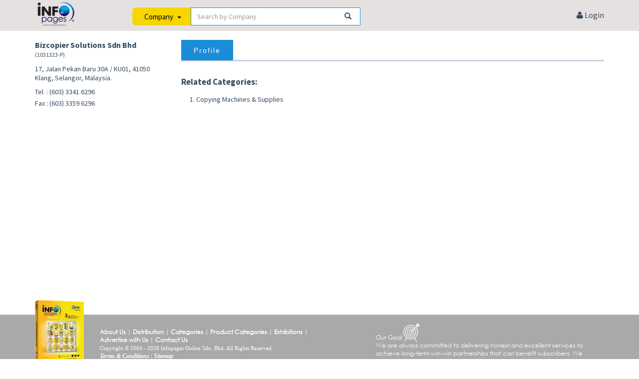

--- FILE ---
content_type: text/html; charset=utf-8
request_url: https://www.infopages.net.my/companies/bizcopier-solutions-sdn-bhd-11341
body_size: 16140
content:


<!DOCTYPE html>
<html lang="en">
<head>
    <meta charset="utf-8" />
    
    <meta name="viewport" content="width=device-width, initial-scale=1.0, maximum-scale=1.0, user-scalable=0" />

    
    <meta name="description" content="Bizcopier Solutions specialist in sales. service and rental of new or recondition copying machine." />

        <meta name="robots" content="index, follow" />

    

<meta property="og:url" content="https://www.infopages.net.my/companies/bizcopier-solutions-sdn-bhd-11341" />
<meta property="og:title" content="Copier Rental | Copier Service | Copying Machine Supplier" />
<meta property="og:description" content="Bizcopier Solutions specialist in sales. service and rental of new or recondition copying machine." />
<meta property="og:type" content="website" />


    <meta property="og:image" content="https://www.infopagescdn.com/Upload/Company/bizcopier-solutions-sdn-bhd-photo1-20160217152607.jpg" />
    <meta property="og:image:width" content="1200" />
    <meta property="og:image:height" content="630" />


    <!-- Fav and touch icons -->
    

    
    

    <link rel="shortcut icon" href="/favicon.ico" type="image/x-icon" />
    <link rel="icon" href="/favicon.ico" type="image/x-icon" />

    <link rel="canonical" href="https://www.infopages.net.my/companies/bizcopier-solutions-sdn-bhd-11341" />

        <title>Copier Rental | Copier Service | Copying Machine Supplier | Malaysia</title>

    
    <link href="https://www.infopagescdn.com/Content/themes/ui-lightness/css?v=0107055331" rel="stylesheet"/>


    <!-- Bootstrap core CSS -->
    <link href="https://www.infopagescdn.com/assets/bootstrap/css/bootstrap.css?v=0126223627" rel="stylesheet" />


    <!-- Custom styles for this template -->
    <link href="https://www.infopagescdn.com/assets/css/style.css?v=0126223627" rel="stylesheet" />

    <link href="https://www.infopagescdn.com/Content/Override.css?v=0126223627" rel="stylesheet" />


    <!-- css3 animation effect for this template -->
    <link href="https://www.infopagescdn.com/assets/css/animate.min.css?v=0126223627" rel="stylesheet" />


    <!-- styles needed by mCustomScrollbar -->
    <link href="https://www.infopagescdn.com/assets/css/jquery.mCustomScrollbar.min.css?v=0126223627" rel="stylesheet" />



    <!-- Just for debugging purposes. -->
    <!-- HTML5 shim and Respond.js IE8 support of HTML5 elements and media queries -->
    <!--[if lt IE 9]>
          <script src="https://oss.maxcdn.com/libs/html5shiv/3.7.0/html5shiv.js"></script>
          <script src="https://oss.maxcdn.com/libs/respond.js/1.3.0/respond.min.js"></script>
    <![endif]-->
    <!-- include pace script for automatic web page progress bar  -->

    <link href="https://www.infopagescdn.com/assets/css/owl-and-ion?v=0107055331" rel="stylesheet"/>


    
<link href="https://www.infopagescdn.com/Content/lightbox.min.css?v=0126223627" rel="stylesheet" />

    <style>
        .gmnoprint {
            display: none;
        }
    </style>


    <link href="https://www.infopagescdn.com/Content/Common.css?v=0126223627" rel="stylesheet" />



    <script>
        
        var gv = { cdn: "https://www.infopagescdn.com", isMobile: 0 };
    </script>

    
</head>

<body>
    



        <!-- Google Tag Manager -->
    <noscript><iframe src="//www.googletagmanager.com/ns.html?id=GTM-K4QCKD"
    height="0" width="0" style="display:none;visibility:hidden"></iframe></noscript>
    <script>(function(w,d,s,l,i){w[l]=w[l]||[];w[l].push({'gtm.start':
    new Date().getTime(),event:'gtm.js'});var f=d.getElementsByTagName(s)[0],
    j=d.createElement(s),dl=l!='dataLayer'?'&l='+l:'';j.async=true;j.src=
    '//www.googletagmanager.com/gtm.js?id='+i+dl;f.parentNode.insertBefore(j,f);
    })(window,document,'script','dataLayer','GTM-K4QCKD');</script>
    <!-- End Google Tag Manager -->


    

    

    <!-- Fixed navbar start -->
    
    <div class="navbar-xx navbar-tshop-xxx navbar-fixed-top megamenu" role="navigation" style="margin-top: 50px;">
        
        

        <div class="container visible-xs">
            

                <img src="https://www.infopagescdn.com/Images/menu-button.jpg" id="btnMenu" class="visible-xs clickable" style="position: fixed; top: 5px; right: 5px;" />

            

            <div class="navbar-collapse collapse in" style="display: none;">
                <ul class="nav navbar-nav">
                    <li class=""> <a href="/categories/by-alphabets"> Categories </a> </li>
                    <li class=""> <a href="/exhibition"> Exhibitions </a> </li>
                    
                    <li class=""> <a href="/advertise-with-us"> Advertise  </a> </li>

                    

                    <li id="logoutLinkMobile" class="hide-default"> <a href="/company/logout"> Logout </a> </li>
                    <li id="loginLinkMobile" class="hide-default"> <a href="/company/login"> Login </a> </li>
                </ul>
            </div>

            <!--/.nav-collapse -->
        </div>

        

        <!--/.container -->
    </div>
    <!-- /.Fixed navbar  -->
    
                    



<div id="bigSearchContainer"> 
    <div class="container">
        <div class="row">
            <div class="col-lg-2 col-md-2 col-sm-2 col-xs-3">
                <a href="/"> <img src="https://www.infopagescdn.com/Images/logo-mini.png" alt="InfoPages Logo" class="img-responsive" id="ipLogo" /> </a>
            </div>
            <div class="col-lg-5 col-md-5 col-sm-5 col-xs-9">
                

                <div id="searchContainer">
                    

                    <div class="text-center">
                        

                        



                        <div class="input-group">
                            <div class="input-group-btn">
                                <button type="button" class="btn btn-default dropdown-toggle search-option" data-toggle="dropdown" aria-haspopup="true" aria-expanded="false" style="outline: none;">
                                    <span id="searchOption">Company</span> <span class="padding-left-5 hidden-xs"></span><span class="caret"></span>
                                </button>



                                <ul class="dropdown-menu" style="border-top: white; padding-top: 0px; min-width: 118px;">
                                    <li><a href="javascript:void(0);" id="searchOptionProducts">Products</a></li>
                                    <li><a href="javascript:void(0);" id="searchOptionCompany">Company</a></li>
                                    <li><a href="javascript:void(0);" id="searchOptionCategory">Category</a></li>
                                    
                                </ul>
                            </div><!-- /btn-group -->



                            <input type="text" class="form-control" id="tbSearchNew" placeholder="Search by Company" />
                            <i class="glyphicon glyphicon-search form-control-feedback clickable" id="btnSearch"></i>
                        </div><!-- /input-group -->
                    </div>
                </div>

                

                
            </div>

            <div class="col-lg-5 col-md-5 col-sm-5 col-xs-1xxx text-right font-size-16">
                <div class="padding-top-20 hidden-xs">
                     
                     &nbsp; &nbsp; &nbsp; &nbsp; 
                    

                    

                    <a id="logoutLink" href="/company/logout" class="hide-default"><i class="fa fa-sign-out"></i> Logout</a>
                    <a id="loginLink" href="/company/login" class="hide-default"><i class="fa fa-user"></i> Login</a>
                </div>

                
            </div>
        </div>
    </div>
</div>

<hr class="no-margin-top">

                    



<div class="container main-container headerOffset">

    

    <div class="row">
        <div class="col-lg-3 col-md-3 col-sm-12 col-xs-12">
            <div class="row">



                <div class="col-lg-12 col-md-12 col-sm-12 col-xs-9" style="padding-bottom:10px;">
                    
                    <div id="companyName" class="bold font-size-16">
                        Bizcopier Solutions Sdn Bhd

                            <span class="text-nowrap font-size-12" style="font-weight: normal;">
                                    (1031323-P)
                            </span>
                    </div>

                    


                    
                    
                </div>

                <br />

                <div class="col-lg-12 col-md-12 col-sm-12 col-xs-12">
                    

    <dl class="dl-horizontal dl-leftalign-small">
        
            <div id="address">
                    <p>17, Jalan Pekan Baru 30A / KU01, 41050 Klang, Selangor, Malaysia.</p>
            </div>
        <table id="tblContact">
                <tr valign="top">
                    <td>Tel</td>
                    <td>&nbsp;:&nbsp;</td>
                    <td>
                        (603) 3341 6296


                    </td>
                </tr>

                            <tr height="5"><td></td></tr>
                <tr>
                    <td>Fax</td>
                    <td>&nbsp;:&nbsp;</td>
                    <td>(603) 3359 6296</td>
                </tr>




            <tr height="5"><td></td></tr>

            
                                </table>

    </dl>

                </div>

            </div>
        </div>

        <div class="col-lg-9 col-md-9 col-sm-12 col-xs-12">
            <div class="product-tab w100 clearfix">
                <input id="tempCompanyId" name="tempCompanyId" type="hidden" value="11341" />



                
                <ul class="nav nav-tabs @*padding-12*@ tab-color-blue background-blue">
                    
                        <li><a href="#profile" data-toggle="tab" class="active">Profile</a></li>

                    

                    
                                                                            </ul>

                <!-- Tab panes -->
                <div class="tab-content">
                    
                    

<div class="tab-pane active" id="profile">
    
                        <br />
        <h4><strong>Related Categories:</strong></h4>
        <ol id="relatedCategories">
                <li><a href="/categories/copying-machines-and-supplies">Copying Machines &amp; Supplies</a></li>
        </ol>
</div>

                </div>
                <!-- /.tab content -->

            </div>
        </div>

    </div>
</div>

<!-- /wrapper -->

                    

    <div class="gap"> </div>

    <footer>

        <div class="footer" style="border-top: #D3D3D3;">
            <div class="container">
                <div >
    <div class="row" id="advertisementCarousel">
        

        <div class="col-lg-1">
            
            
            
            
            
            
            <img src="https://www.infopagescdn.com/Images/infopages-book-2025.png?v=1" id="infopagesBook" class="hidden-md hidden-sm hidden-xs" />
        </div>

        

        
    </div>
    <!--/.row-->
</div>
<!--/.section-block-->
                <div class="row">
    <div class="footer-content col-lg-7 col-md-7 col-sm-12 col-xs-12 footer-description">
        <div class="padding-left-130 hidden-md hidden-sm hidden-xs" style="padding-top: 26px">
            <a href="/about-us">About Us</a> |
            <a href="/distribution">Distribution</a> |
            <a href="/categories/by-alphabets">Categories</a> |
            <a href="/product-categories/by-alphabets">Product Categories</a> |
            <a href="/exhibition">Exhibitions</a> |

            <br />
            <a href="/advertise-with-us">Advertise with Us</a> |
            <a href="/contact-us">Contact Us</a>

            <br />
            <span class="footer-copyright">Copyright © 2004 - 2026 Infopages Online Sdn. Bhd. All Rights Reserved.</span>
            <div class="footer-copyright" style="font-style:italic"><a href="/terms-and-conditions">Terms &amp; Conditions</a> | <a href="/sitemap">Sitemap</a></div>
        </div>

        <div class="hidden-lg">
            <br />
            <br class="hidden-sm" />

            <a href="/about-us">About Us</a> |
            <a href="/distribution">Distribution</a> |
            <a href="/categories/by-alphabets">Categories</a> |
            <a href="/product-categories/by-alphabets">Product Categories</a> |
            <a href="/exhibition">Exhibitions</a> | <br class="visible-xs" />

            <br class="hidden-sm hidden-xs" />
            <a href="/advertise-with-us">Advertise with Us</a> |
            <a href="/contact-us">Contact Us</a>

            <br />
            <span class="footer-copyright">Copyright © 2004 - 2026 Infopages Online Sdn. Bhd. <br class="visible-xs" />All Rights Reserved.</span>
            <div class="footer-copyright" style="font-style:italic"><a href="/terms-and-conditions">Terms &amp; Conditions</a> | <a href="/sitemap">Sitemap</a></div>
            <br />
        </div>
    </div>

    <div class="col-lg-5 col-md-5 col-sm-12 col-xs-12 footer-description">
        <br/>
        <p><span class="footer-content">Our Goal</span>  <img src="https://www.infopagescdn.com/Images/goal.png" style="vertical-align:bottom"/></p>
        <p><span class="footer-content">We are always committed to delivering honest and excellent services to achieve long-term win-win partnerships that can benefit subscribers. We extend our heartfelt gratitude to all customers who trust and support us, and hope to reach greater heights with everyone's continued support in future.</span> </p>
    </div>
</div>

            </div><!--/.container-->
        </div>

        
    </footer>


    <!-- Le javascript
    ================================================== -->
    <!-- Placed at the end of the document so the pages load faster -->
    
    
    <script src="https://www.infopagescdn.com/bundles/jquery1?v=0107055331"></script>


    <script src="https://www.infopagescdn.com/assets/bootstrap/js/bootstrap.min.js?v=0126223627"></script>


    <script src="https://www.infopagescdn.com/bundles/jqueryui?v=0107055331"></script>


    <script src="https://www.infopagescdn.com/bundles/layout-assets?v=0107055331"></script>


    

    <!-- include carousel slider plugin  -->
    

    <!-- jQuery minimalect // custom select   -->
    

    

    <!-- include custom script for site  -->    
    

    <script src="https://www.infopagescdn.com/bundles/layout-scripts?v=0107055331"></script>


    

<script src="https://www.infopagescdn.com/Scripts/SmoothScroll.min.js?v=0126223627"></script>


    <script src="https://www.infopagescdn.com/bundles/common?v=0107055331"></script>


    <script src="/signalr/hubs"></script>

    

    <script src="https://www.infopagescdn.com/bundles/jqueryval?v=0107055331"></script>

    <script src="https://www.infopagescdn.com/Scripts/jquery.form.min.js?v=0126223627"></script>

    

    <script src="https://www.infopagescdn.com/Scripts/Views/crudUtility.js?v=0126223627"></script>


    

        <script src="https://maps.google.com/maps?file=api&v=2&key=AIzaSyBaxcmFs2FVVqgH1defdYsjOMv8AGp8lkU&sensor=false"></script>

        <script>
            $(".display-ads:hidden").empty();
        </script>
<script src="https://www.infopagescdn.com/Scripts/lightbox.min.js?v=0126223627"></script>
    <script src="https://www.infopagescdn.com/Scripts/Views/Company/Index.js?v=0126223627"></script>



    
</body>

</html>


--- FILE ---
content_type: text/css
request_url: https://www.infopagescdn.com/Content/Common.css?v=0126223627
body_size: 25555
content:
/*#region Back to Top */
#toTop {
    position: fixed;
    right: 5px;
    bottom: 5px;
    display: none;
    background-color: #E78E00; /*#39c381, #34495E*/
    color: white;
    font-size: 30px;
    text-align: center;
    width: 40px;
    height: 40px;
    line-height: normal;
    filter: alpha(opacity=40); /* For IE8 and earlier */
}
#toTop:hover {
    opacity: 0.8;
    filter: alpha(opacity=80); /* For IE8 and earlier */
}
/*#endregion */

/*#region jQuery Alert/Info/ dialog */
#dialog .msg { padding: 10px 0 10px 10px; line-height: 16px; font-size: 0.95em; }
.dialog-icon { width: 38px; height: 80px; float: left; }
.dialog-icon.fa-question-circle { color: #f0ad4e; }
.dialog-icon.fa-check-circle { color: #5cb85c; }
.dialog-icon.fa-exclamation-circle { color: #d9534f; }
/*#endregion */

/*#region homepage */
span.homepage-header {
    background-color: #0064FF;
    color: white;
    display: inline-block;
    padding: 5px 40px 5px 40px;
    font-weight: 600;
    font-size: 21px;
}

hr.header-line {
    border-color: #0064FF;
}

a.homepage-view-more-btn {
    background-color: #0064FF;
    color: white;
}

a.homepage-view-more-btn:hover {
    background-color: #317cf2;
    color: white;
}
/*#endregion */

/*#region Nice scroll bar */
html::-webkit-scrollbar-track {
    -webkit-box-shadow: inset 0 0 6px rgba(0,0,0,0.3);
    border-radius: 10px;
    background-color: #F5F5F5;
}

html::-webkit-scrollbar
{
    width: 15px;
    background-color: #F5F5F5;
}

html::-webkit-scrollbar-thumb
{
    border-radius: 10px;
    -webkit-box-shadow: inset 0 0 6px rgba(0,0,0,.3);
    background-color: #E78E00; /*#39c381, #34495E*/
}

body /* for IE */
{
    scrollbar-base-color: #E78E00; /*#39c381, #34495E*/
    scrollbar-arrow-color: #E78E00; /*#39c381, #34495E*/
}
/*#endregion */

/*#region general */
.clickable {
    cursor: pointer;
}

.width20 {
    width: 20%;
}

/* Do not use bootstrap hide it has !important. We cannot use jQuery .show() or .hide() */
.hide-default { display: none; }

.padding-top-20 {
    padding-top: 20px;
}

.bold {
    font-weight: bold;
}
/*#endregion */

/*#region registration number */
span.registration-no {
    font-size: 13px;
}
/*#endregion */

/*#region sponsor links */
.img-sponsor-link {
    border: 1px solid black;
}
/*#endregion */

/*#region styles for validation helpers */
span.required-field-asterisk {
    color: red;
}

.field-validation-error {
    padding-left: 5px;
    color: #b94a48;
}

.field-validation-valid {
    display: none;
}

input.input-validation-error {
    border: 1px solid #b94a48;
}

input[type="checkbox"].input-validation-error {
    border: 0 none;
}

.validation-summary-errors {
    color: #b94a48;
}

.validation-summary-valid {
    display: none;
}
/*#endregion */

/*#region top nav bar */
.info-free {

}
/*#endregion */

/*#region useful link */
.useful-link-section-name {
    padding: 15px 0 0 0;
}

.useful-link-section-link {
    padding-left: 5px;
}
/*#endregion */

/*#region exhibitions */
.exhibition-banner {
    margin-bottom: 20px;
}

.exhibition-banner:hover {
    box-shadow: 3px 3px 3px grey, 0 0 3px black;
}

p.exhibition-name a {
    color: darkorange;
    font-weight: bold;
    font-size: 16px;
}

/*#exhibitionDetails .form-group {
    margin-bottom: 0;
}*/

div.exhibition-news {
    margin-bottom: 10px;
}
/*#endregion */

/*#region font-size-xx*/
.font-size-12 {
    font-size: 12px;
}

.font-size-13 {
    font-size: 13px !important;
}

.font-size-14 {
    font-size: 14px;
}

.font-size-14-5 {
    font-size: 14.5px !important;
}

.font-size-15 {
    font-size: 15px !important;
}

.font-size-16 {
    font-size: 16px;
}
/*#endregion */

/*#region footer */
div.footer a {
    font-weight: 600;
}

div.footer-bottom a {
    color: #0082ff;
    margin: 0 5px 0 5px;
}
/*div.footer-bottom a:hover {*/
a:hover {
    color: #0053ff;
}
a:focus {
    color: #0082ff;
}
a:active {
    color: #0082ff;
}

div.footer-top {
    height: 20px;
    background-color: #F7D600;
}

div.footer-ads {
    background: rgba(247,247,247,1);
    background: -moz-linear-gradient(top, rgba(247,247,247,1) 0%, rgba(237,237,237,1) 47%, rgba(230,230,230,1) 100%);
    background: -webkit-gradient(left top, left bottom, color-stop(0%, rgba(247,247,247,1)), color-stop(47%, rgba(237,237,237,1)), color-stop(100%, rgba(230,230,230,1)));
    background: -webkit-linear-gradient(top, rgba(247,247,247,1) 0%, rgba(237,237,237,1) 47%, rgba(230,230,230,1) 100%);
    background: -o-linear-gradient(top, rgba(247,247,247,1) 0%, rgba(237,237,237,1) 47%, rgba(230,230,230,1) 100%);
    background: -ms-linear-gradient(top, rgba(247,247,247,1) 0%, rgba(237,237,237,1) 47%, rgba(230,230,230,1) 100%);
    background: linear-gradient(to bottom, rgba(247,247,247,1) 0%, rgba(237,237,237,1) 47%, rgba(230,230,230,1) 100%);
    filter: progid:DXImageTransform.Microsoft.gradient( startColorstr='#f7f7f7', endColorstr='#e6e6e6', GradientType=0 );
}

#infopagesBook {
    border: 0 !important;
    position: absolute;
    bottom: -95px;
    z-index: 10;
}

div.footer-bottom {
    color: white;
    background-color: #212121;
}

div.footer-bottom a {
    color: white;
}
/*#endregion */

/*#region search container */
#topNavSeparator {
    background-color: #D0D3D8;
    height: 3px;
}

#bigSearchContainer {
    /*margin-top: 104px;*/
    background-color: #e5e1e1;
    /*background-image: url(/Images/search-box-bg.png);*/
    height: auto;

    background-repeat: no-repeat;
    /*background-size: contain;*/
    background-position: center;

    position: fixed;
    width: 100%;
    z-index: 199;
}

#bigSearchContainer.homepage {
    height: 220px;
}

/*#infopagesText {
    font-weight: bold;
    font-size: 24px;
    text-align: center;
    padding: 25px 0 5px;
}

#infoPagesExperience {
    display: inline-block;
    text-align: left;
    padding-bottom: 15px;
    color: gray;
    /*font-size: 13px;* /
}

#infoPagesExperience ul {
    list-style: inherit;
    margin-left: 40px;
}*/

#searchContainer {
    text-align: center;
    padding: 15px 0 10px;
    /*position: fixed;*/
    width: 100%;
    height: 62px;
    z-index: 101;
}

#searchContainer.homepage {
    position: relative;
    padding-top: 40px;
}

#searchContainer.non-homepage {
    background-color: #FFCB05;
}

#tbSearch {
    color: black;
    /*width: 85%;
    /*max-width: 600px;*/
    padding-left: 5px;
}

#searchFormGroup {
    width: 85%;
    max-width: 600px;
    text-align: center;
}

#btnSearch {
    width: 50px;
}

.search-option, .search-option:hover {
    background-color: #F7D600 !important;
    color: black !important;
    height: 36px;
    width: 118px;
    border: 0px;
    padding-left: 16px;
    /*font-weight: bold;*/
    border-radius: 8px 0 0 8px;
}

div.infopages-biz-dir {
    font-weight: 600;
    font-size: 32px;
    color: #393838;
    margin-bottom: 30px;
}
/*#endregion */

/*#region hot categories */
/*#hotCategories a img {*/
    /*width: 100px;*/
    /*height: 100px;*/
    /*margin-bottom: 15px;
}*/

#hotCategories a img {
    /*box-shadow: 3px 3px 3px grey, 0 0 3px black;*/
    border: 2px solid #fff;
    border-radius: 14px;
}

#hotCategories a img:hover {
    /*box-shadow: 1px 1px 1px #0064FF, 1px 1px 1px #0064FF;*/
    border: 2px solid #0064FF;
    border-radius: 16px;
}

#hotCategories p.hot-category-name {
    height: 35px;
}
/*#endregion */

/*#region alphabet */
a.alphabet {
    font-size: 20px;
    width: 25px;
    height: 25px;
    line-height: 25px;
    display: inline-block;
    text-align: center;
    background-color: #aeaeae;
    color: white;
    margin-right: 1px;
    margin-bottom: 4px;
}

a.alphabet:hover {
    /*text-decoration: underline;*/
    background-color: #c3c0c0;
    color: white;
}
/*#endregion */

/*#region company logo */
div.paid div.logo-container {
    height: 105px;
    vertical-align: middle;
    display: table-cell;
    background-color: white;
    padding-left: 20px;
}

img.company-logo {
    height: 70px !important;
    min-height: 70px !important;
}
/*#endregion */

/*#region company name */
a.company-name {
    color: #1B8CD8 !important;
    font-weight: bold;
    font-size: 16px;
    text-transform: capitalize;
    margin-top: 5px;
    display: inline-block;
}

div.product.unpaid a.company-name {
    color: gray !important;
    font-weight: normal;
}

.company-name {
    /*color: #1B8CD8 !important;*/
    font-weight: bold;
    font-size: 18px;
    text-transform: capitalize;
    margin-top: 40px;
    display: inline;
    padding-left: 5px;
}

.company-name-no-logo {
    /*color: #1B8CD8 !important;*/
    font-weight: bold;
    font-size: 18px;
    text-transform: capitalize;
    display: inline;
    padding-left: 5px;
}

span.company-state {
    font-weight: bold;
}
/*#endregion */

/*#region company address */
#companyName, #address, #tblContact {
    line-height: 18px;
}
/*#endregion*/

/*#region product */
a.product-name {
    color: #1B8CD8 !important;
    font-weight: bold;
    font-size: 16px;
    text-transform: capitalize;
    margin-top: 5px;
    display: inline-block;
}

div.product-image-container {
    height: 105px;
    vertical-align: middle;
    display: table-cell;
    background-color: white;
    padding-left: 20px;
}

img.product-img {
    max-width: 200px;
    max-height: 200px;
}

div.product-description {
    padding: 20px 20px 0 110px;
}

#products .item.col-xs-6 {
    /*border: 1px solid red;*/
    padding-left: 8px;
    padding-right: 8px;
}

.product-button-row {
    border-top: 1px solid #F7D600;
    border-bottom: 1px solid #F7D600;
    padding-top: 5px;
    padding-bottom: 1px;
    margin-right: 6px;
    margin-bottom: 5px;
}
/*#endregion */

/*#region categories */
#categoryDescription {
    padding: 5px 0 5px 0;
    margin: 0 15px 0 15px;
}

/*div.product.unpaid, div.product.unpaid div.image {
    background-color: #f5f1f1;
}*/

div.city-state-view-more {
    padding: 0 15px 0 5px;
    height: 21px;
    background-color: #f5f1f1;
}

div.category-long-desc {
    padding-right: 20px;
    border: 1px solid #DDDDDD;
}

.category-name {
    font-size: 24px;
    margin-right: 10px;
}

div.company-details:hover {
    background-color: #f5f1f1;
}

div.company-details a.company-name {
    padding-left: 0;
}
/*#endregion */

/*#region display adds */
div.display-ads {
    margin-bottom: 10px;
}
/*#endregion */

/*#region brand */
a.brand {
    display: inline-block;
    background-color: #ffff94;
    padding: 0 5px 0 5px;
    margin: 5px 5px;
    border-radius: 3px 3px 3px 3px;
}

a.brand:hover {
    background-color: #E78E00;
    color: white;
}
/*#endregion */

/*#region keyword */
a.keyword {
    display: inline-block;
    background-color: #ffff94;
    padding: 0 5px 0 5px;
    margin: 5px 5px;
    border-radius: 3px 3px 3px 3px;
}

a.keyword:hover {
    background-color: #E78E00;
    color: white;
}
/*#endregion */

/*#region first product */
a.first-prouduct img {
    height: 100px;
    width: 100px;
}
/*#endregion */

/*#region related categories */
#relatedCategories {
    list-style: decimal;
    margin-left: 30px;
}
/*#endregion */

/*#region google map */
#googleMap {
    width: 85%;
    height: 500px;
    margin-bottom: 10px;
}

#googleMapSmall, #googleMapSmall2 {
    width: 100%;
    height: 200px;
    margin-bottom: 10px;
}
/*#endregion */

/*#region search results */
.no-padding-bottom {
    padding-bottom: 0;
}
/*#endregion */

/*#region autocomplete */
/* https://jqueryui.com/autocomplete/#categories */
.ui-autocomplete-category {
    font-weight: bold;
    padding: .2em .4em;
    margin: .8em 0 .2em;
    line-height: 0.5;
}

/* http://stackoverflow.com/questions/3344804/how-to-make-matched-text-bold-with-jquery-ui-autocomplete */
.ui-autocomplete-highlight {
    font-weight: bold;
    color: #ff6d00;
}

.ui-state-hover, .ui-widget-content .ui-state-hover, .ui-widget-header .ui-state-hover, .ui-state-focus, .ui-widget-content .ui-state-focus, .ui-widget-header .ui-state-focus {
    font-weight: normal;
}
/*#endregion */

/*#region advertisements */
#advertisementCarousel img {
    border: 1px solid #cfcccc;
}

#advertisementCarousel .owl-item {
    margin: 5px 5px 5px 0;
}

#advertisementCarousel .owl-item:first-of-type {
    margin-left: 20px;
}
/*#endregion */

/*#region branch */
.branch-name {
    text-decoration: underline;
    font-weight: bold;
}

.branch-company-name {
    font-weight: bold;
}
/*#endregion */

/*#region contact us */
.contact-us-container {
    border: 1px solid #d9d2d2;
    background-color: #f5f1f1;
    padding: 15px;
    /*height: 615px;*/
}
/*#endregion */

/*#region jquery.highlight */
.highlight {
    background-color: yellow;
}
/*#endregion */

/*#region form */
span.footnote {
    display: inline-block;
    width: 100%;
}

.padding-left-0 {
    padding-left: 0 !important;
}

.padding-left-5 {
    padding-left: 5px;
}

.padding-left-30 {
    padding-left: 30px;
}

.padding-left-130 {
    padding-left: 130px;
}
/*#endregion */

/*#region margin */
.margin-bottom-10 {
    margin-bottom: 10px !important;
}

.margin-bottom-20 {
    margin-bottom: 20px !important;
}

.margin-right-5 {
    margin-right: 5px;
}

.margin-right-7 {
    margin-right: 7px;
}

.margin-left-15 {
    margin-left: 15px;
}
/*#endregion */

/*#region padding */
.padding-bottom-5 {
    padding-bottom: 5px !important;
}
/*#endregion */

/*#region company report */
#reportForm {
    width: 215px;
    text-align: left;
    margin-top: 5px;
}


/*#endregion */

/*#region related products */
.related-products-description {
    min-height: 42px;
    text-align: left;
    margin: 5px 10px 0 10px;
    line-height: 15px;
}

.related-products-company-name {
    font-size: 13px;
    font-weight: bold;
    color: dodgerblue;
    text-align: left;
    padding-left: 10px;
    padding-right: 5px;
    line-height: 16px;
    min-height: 32px;
}

.unpaid .related-products-company-name {
    color: gray;
}

.related-products-product-name {
    /*font-weight: bold !important;*/
}

.related-products-company-location {
    font-size: 13px;
    text-align: left;
    padding-left: 10px;
    margin-bottom: 2px;
}

.related-products-contact {
    text-align: left;
    /*margin-top: 5px;*/
    padding-left: 10px;
}

.related-products-contact a {
    color: dodgerblue;
    padding-left: 5px;
}

.related-products-product {
    min-height: 360px;
    cursor: text !important;
}

.related-products-product2 {
    min-height: 335px;
    cursor: text !important;
}

.company-box {
    min-height: 292px;
    cursor: text !important;
}

.company-box a {
    height: 100px;
}

.company-short-description {
    font-size: 12px;
    font-weight: bold;
    margin: 0 10px 20px 10px;
    text-align: left;
    line-height: 15px;
    min-height: 60px;
}

.company-short-description a:hover {
    color: #34495E;
}

.see-more-products {
    text-align: left;
    padding-left: 10px;
}

.see-more-products a {
    color: dodgerblue;
}

a.enquire-now {
    color: white;
    background-color: orange;
    /*color: orange;*/
    border: 1px solid orange;
    padding: 0 16px 0 16px;
    height: 24px;
    display: inline-block;
}

/*a.enquire-now:hover {
    color: white;
    background-color: orange;
}*/

a.more-products {
    color: orange;
    border: 1px solid orange;
    padding: 0 16px 0 16px;
    height: 24px;
    display: inline-block;
}

a.more-products:hover {
    color: white;
    background-color: orange;
}

a.phone-number-btn {
    font-size: 13px;
    width: 115px;
    color: black;
    background-color: #F7D600;
    border: 1px solid #F7D600;
    padding: 0 8px 0 8px;
    height: 24px;
    display: inline-block;
}

a.location-btn {
    font-size: 13px;
    /*width: 115px;*/
    color: black;
    background-color: #F7D600;
    border: 1px solid #F7D600;
    padding: 0 8px 0 8px;
    height: 24px;
    display: inline-block;
}

.unpaid a.phone-number-btn, .unpaid a.email-btn {
    background-color: #e6e5e5;
    border: 1px solid #e6e5e5;
}

a.email-btn {
    font-size: 13px;
    color: black;
    background-color: #F7D600;
    border: 1px solid #F7D600;
    padding: 0 8px 0 8px;
    height: 24px;
    display: inline-block;
}

a.enquire-now-btn {
    font-size: 13px;
    color: black;
    background-color: #F7D600;
    border: 1px solid #F7D600;
    padding: 0 8px 0 8px;
    height: 24px;
    width: 95%;
    display: inline-block;
    text-align: center;
}

div.product-keyword-name-header {
    background-color: #f5f5f5;
    margin-bottom: 10px;
    color: #6b6868;
}

div.product-keyword-name-header h1 {
    padding-bottom: 0;
}

div.product-keyword-name-header .category-name {
    font-size: 19px;
    /*font-weight: bold;*/
}

a.clearLink {
    color: #1E90FF;
    font-size: 13px !important;
}

span.contact-no {
    font-size: 15px;
    /*font-weight: bold;*/
    margin-bottom: 5px;
    display: inline-block;
}

label.product-categories-label, label.brand-label {
    font-weight: normal;
    color: black;
    cursor: pointer;
}

#leftFilter div.panel-heading {
    padding: 6px 15px;
}

#leftFilter .panel-default > .panel-heading {
    border-top: 0px;
}
/*#endregion */

@media (max-width: 768px) {
    /*#topNavSeparator {
        margin-top: 86px;
    }*/

    /*#infoPagesExperience {
        display: none;
    }*/

    #bigSearchContainer {
        background-image: none;
        background-color: whitesmoke;
        height: 50px;
    }

    #bigSearchContainer.homepage {
        height: 80px;
    }

    #searchContainer.homepage {
        padding-top: 32px;
    }

    #searchContainer {
        padding: 8px 0 10px;
        height: 50px;
    }

    /*.contact-us-container {
        height: auto;
    }*/

    div.logo-container {
        height: 60px !important;
        padding-top: 5px;
    }

    div.product-description {
        padding: 15px;
    }

    img.company-logo {
        height: 60px !important;
    }

    .padding-left-40-xs {
        padding-left: 40px !important;
    }
}

@media (max-width: 600px) {
    /*.first-prouduct {
        display: none;
    }*/
}

@media (max-width: 500px) {
    .search-option, .search-option:hover {
        width: 80px;
        padding-left: 4px;
        margin: -40px;
    }

    .dropdown-menu {
        margin-left: -40px;
        min-width: 80px;
    }

    .dropdown-menu li a {
        padding: 3px 4px;
    }

    #tbSearchNew {
        width: 93%;
        font-size: 13px;
        padding: 6px 4px;
    }

    #btnSearch {
        /*display: none;*/
        width: 60px;
    }

    #btnMenu {
        position: fixed;
        top: 15px;
        right: 4px;
    }

    #ipLogo {
        margin-top: 4px;
        margin-left: -12px;
    }

    .owl-wrapper-outer a.phone-number-btn {
        width: 85px;
    }
}

@media (max-width: 400px) {
    #googleMap {
        height: 300px;
    }

    a.phone-number-btn {
        width: 100px;
        padding: 0 3px 0 3px;
        font-size: 12px;
        text-align: center;
    }

    a.email-btn {
        padding: 0 3px 0 3px;
        font-size: 12px;
    }

    #RecentlyViewedProductSlider a.phone-number-btn {
        width: 80px;
        padding: 0 4px 0 4px;
    }

    #RecentlyViewedProductSlider a.email-btn {
        padding: 0 4px 0 4px;
    }

    .search-option, .search-option:hover {
        width: 80px;
        padding-left: 4px;
        margin: -35px;
    }

    .dropdown-menu {
        margin-left: -35px;
        min-width: 80px;
    }

    .dropdown-menu li a {
        padding: 3px 4px;
    }

    #tbSearchNew {
        width: 92%;
        font-size: 13px;
        padding: 6px 4px;
    }

    #btnSearch {
        /*display: none;*/
        width: 60px;
    }

    #btnMenu {
        position: fixed;
        top: 15px;
        right: 4px;
    }

    #ipLogo {
        margin-top: 4px;
        margin-left: -12px;
    }

    .item > a {
        /*height: 70px;*/
        /*width: 170px;*/
        max-width: 185px;
    }

    img.company-logo {
        min-height: 60px !important;
    }

    .related-products-description {
        margin: 5px 10px 0 5px;
    }

    .related-products-company-name {
        padding-left: 5px;
    }

    .related-products-company-location {
        padding-left: 5px;
    }

    .related-products-contact {
        padding-left: 5px;
    }

    .related-products-product2 {
        min-height: 300px;
    }
}

@media (max-width: 360px) {
    span.homepage-header {
        padding: 5px 40px 5px 30px;
    }

    #hotCategories p.hot-category-name {
        height: 45px;
    }

    .search-option, .search-option:hover {
        width: 80px;
        padding-left: 4px;
        margin: -35px;
    }

    .dropdown-menu {
        margin-left: -35px;
        min-width: 80px;
    }

    #tbSearchNew {
        width: 89%;
        font-size: 13px;
        padding: 6px 4px;
    }

    #btnSearch {
        display: none;
    }

    #btnMenu {
        position: fixed;
        top: 15px;
        right: 4px;
    }

    #ipLogo {
        margin-top: 8px;
        margin-left: -10px;
    }
}

@media (max-width: 375px) {
    .category-link {
        font-size: 13px;
        /*color: red;*/
    }

    .looking-for-other {
        height: 280px !important;
    }
}

@media (max-width: 320px) {
    a.phone-number-btn {
        width: 70px;
    }

    .company-short-description {
        min-height: 90px;
    }

    .item > a {
        /*height: 70px;*/
        width: 148px;
    }

    /*.browse-hot-product-mobile {
        min-height: 105px !important;
    }*/

    .looking-for-other {
        height: 230px !important;
    }

    .category-link {
        line-height: 28px;
    }
}

.img-responsive.img-center {
    margin: 0 auto;
}

/*#region [IP-11] [GL] Update company page display */

dl.dl-horizontal.dl-leftalign-small dt {
    width: 75px;
    text-align:left;
}


dl.dl-horizontal.dl-leftalign-small dd {
    margin-left: 80px;
    overflow-wrap: break-word;

}

.horizontal-info .horizontal-label {
    font-weight:bold;
    float: left;
}

.horizontal-info .horizontal-desc {
    float: left;
    margin-left:5px;
}

/*#endregion [IP-11] [GL] Update company page display */

ul#City {
    list-style: disc;
    color: darkgray;
}

    ul#City li {
        margin-left: 40px;
    }

        ul#City li a {
            font-weight: normal;
        }

            ul#City li a:hover {
                color: blue;
            }

        ul#City li.active a {
            color: #E78E00;
        }

.left-no-of-product {
    color: #34495E;
    font-weight: normal;
}

.selected-product-categories {
    /*font-weight: bold !important;*/
    color: #E78E00;
}

.view-more {
    color: #E78E00;
    text-decoration: underline;
}

.red {
    color: red;
}

.green {
    color: green;
}

.blue {
    color: #0072BC;
}

.black {
    color: black !important;
}

.lightgrey {
    color: #F5F4F4 !important;
}

.icr-item {
    cursor: pointer;
}

.btn-breadcrumb {
    background-color: #F5F5F5;
    color: #414141;
}

.btn-breadcrumb:hover, .btn-breadcrumb:focus, .btn-breadcrumb:active, .btn-breadcrumb.active {
    background-color: #F5F5F5;
    border-color: #F5F5F5;
    color: #414141;
}

.more-details-xs-address-contact {
    background-color: #F7D600;
    color: black;
    /*font-weight: bold;*/
    font-size: 12px;
    padding: 0 4px 0 4px;
}

.location-options, .product-categories-options, .brand-options {
    background-color: #e8e8e8; padding: 0 6px 0 6px; border-radius: 5px; font-size: 13px;
}

.location-options.active, .product-categories-options.active, .brand-options.active {
    background-color: #F7D600;
}

#profile ul {
    list-style: disc;
    padding-left: 40px;
}

.browse-hot-product-mobile {
    /*min-height: 120px;*/
    line-height: 12px;
    padding-left: 5px;
    padding-right: 5px;
    /*margin-bottom: 5px;*/
}

.browse-hot-product-desktop {
    width: 12%;
    min-height: 108px;
    line-height: 12px;
    padding-right: 0px;
    margin-bottom: 5px;
}

.looking-for-other {
    height: 325px;
}

.services-img {
    background-color: #F7D22C;
}

#tblContactUs td {
    padding: 10px;
    border-bottom: 1px solid #dcd5d5;
}

#tblContactUs {
    border-left: 1px solid #dcd5d5;
    border-right: 1px solid #dcd5d5;
}

--- FILE ---
content_type: application/javascript
request_url: https://www.infopagescdn.com/Scripts/Views/Company/Index.js?v=0126223627
body_size: 15794
content:
$(function () {
    //$("a[href='#profile']").click();
    //$("a[href='#map']").click();
    //$("a[href='#promotions']").click();
    //$("a[href='#enquiry']").click();

    //#region Banner
    if ($("#banner").length > 0) {
        $('.slider-v1').cycle({
            //Specify options
            fx: 'scrollHorz',
            //Name of transition effect 
            slides: '.slider-item',
            timeout: 5000,
            // set time for nex slide 
            speed: 1200,
            easeIn: 'easeInOutExpo',
            // easing 
            easeOut: 'easeInOutExpo',
            pager: '#pager2'
            //Selector for element to use as pager container 
        });

        $("#banner").removeClass("hidden").hide().fadeIn();
    }
    //#endregion

    //#region Google Map (commented)
    //setTimeout(function () {
    //    if ($("#map").length > 0 && $("#LatitudeLongitude").length > 0) {
    //        var latitudeLongitude = $("#LatitudeLongitude").val().replace(" ", ""); // in case 123, 456

    //        if (latitudeLongitude != "") {
    //            //alert(latitudeLongitude);

    //            var map = null;
    //            var geocoder = null;

    //            function mapOnLoad() {
    //                //alert(GBrowserIsCompatible());

    //                if (GBrowserIsCompatible()) {
    //                    var address = $.trim($("#address").text().replace(/\n/g, "").replace(/                                       /g, "").replace("    ", ""));
    //                    //console.log(address);

    //                    //var mapObj = document.getElementById("googleMap");

    //                    //if (mapObj != "undefined" && mapObj != null) {
    //                    //    map = new GMap2(document.getElementById("googleMap"));

    //                    //    geocoder = new GClientGeocoder();
    //                    //    geocoder.getLocations(address, addAddressToMap);

    //                    //    //map.setCenter(new GLatLng(3.043782, 101.546836), 12, G_NORMAL_MAP);
    //                    //    map.addControl(new GLargeMapControl3D());
    //                    //    map.addControl(new GMenuMapTypeControl());
    //                    //    map.addControl(new GScaleControl());
    //                    //    //var point = new GLatLng(3.0437824000,101.5468362000);
    //                    //    //var marker = createMarker(point,"CKO SEWING MACHINE",[new GInfoWindowTab("Details", "<div id=\"gmapmarker\">CKO SEWING MACHINE<br \/>44B, Lorong Tapah,Off Jalan Goh Hock Huat,41400 Klang, Selangor, Malaysia<\/div>"),new GInfoWindowTab("Directions", "<div id=\"gmapmarker\">Enter your address:<br><form action=\"http:\/\/maps.google.com\/maps\" method=\"get\" target=\"_blank\"><input type=\"text\" name=\"saddr\" id=\"saddr\" style=\"width: 150px;\"><br \/><br \/><input class=\"button\" style=\"width: 50px;\" value=\"Go\" type=\"submit\"><input type=\"hidden\" name=\"daddr\" id=\"daddr\" value=\"3.0437824000,101.5468362000\"><\/form><\/div>")], 0,"");
    //                    //    //map.addOverlay(marker);
    //                    //    //GEvent.trigger(marker,"click");
    //                    //}

    //                    var elementId = gv.isMobile ? "googleMapSmall2" : "googleMapSmall";

    //                    var mapObj = document.getElementById(elementId);

    //                    if (mapObj != "undefined" && mapObj != null) {
    //                        map = new GMap2(document.getElementById(elementId));

    //                        geocoder = new GClientGeocoder();
    //                        geocoder.getLocations(address, addAddressToMap);

    //                        //map.setCenter(new GLatLng(3.043782, 101.546836), 12, G_NORMAL_MAP);
    //                        map.addControl(new GLargeMapControl3D());
    //                        map.addControl(new GMenuMapTypeControl());
    //                        map.addControl(new GScaleControl());
    //                        //var point = new GLatLng(3.0437824000,101.5468362000);
    //                        //var marker = createMarker(point,"CKO SEWING MACHINE",[new GInfoWindowTab("Details", "<div id=\"gmapmarker\">CKO SEWING MACHINE<br \/>44B, Lorong Tapah,Off Jalan Goh Hock Huat,41400 Klang, Selangor, Malaysia<\/div>"),new GInfoWindowTab("Directions", "<div id=\"gmapmarker\">Enter your address:<br><form action=\"http:\/\/maps.google.com\/maps\" method=\"get\" target=\"_blank\"><input type=\"text\" name=\"saddr\" id=\"saddr\" style=\"width: 150px;\"><br \/><br \/><input class=\"button\" style=\"width: 50px;\" value=\"Go\" type=\"submit\"><input type=\"hidden\" name=\"daddr\" id=\"daddr\" value=\"3.0437824000,101.5468362000\"><\/form><\/div>")], 0,"");
    //                        //map.addOverlay(marker);
    //                        //GEvent.trigger(marker,"click");
    //                    }
    //                }
    //                else {
    //                    alert("The map could not be displayed on your browser.");
    //                }
    //            }

    //            function addAddressToMap(response) {
    //                var companyName = $("#companyName").text();
    //                var address = $("#address").html().replace(/<p>/g, "").replace(/<\/p>/g, "<br/>");
    //                var latitude = parseFloat(latitudeLongitude.split(",")[0]);
    //                var longitude = parseFloat(latitudeLongitude.split(",")[1]);

    //                map.clearOverlays();

    //                //if (!response || response.Status.code != 200) 
    //                //{
    //                //alert("Sorry, we were unable to geocode that address");
    //                //} 
    //                //else 
    //                //{
    //                //place = response.Placemark[0];
    //                //point = new GLatLng(place.Point.coordinates[1], place.Point.coordinates[0]);
    //                point = new GLatLng(latitude, longitude);
    //                marker = new GMarker(point);
    //                map.addOverlay(marker);
    //                //marker.openInfoWindowHtml(place.address + '<br><strong>Country code:</strong> ' + place.AddressDetails.Country.CountryNameCode);
    //                //marker.openInfoWindowHtml("<font size='2'><strong>" + companyName + "</strong><br/>" + address + "</font>");

    //                map.setCenter(point, 15);
    //                //GEvent.trigger(marker, "click");
    //                //document.getElementById("spnLocation").style.visibility = "visible";
    //                //document.getElementById("map_canvas").style.visibility = "visible";
    //                //}
    //            }

    //            mapOnLoad();
    //        }
    //    }
    //}, 1000);
    //#endregion

    //#region lightbox
    if ($("#displayAds").length > 0) {
        lightbox.option({
            'resizeDuration': 200,
            'alwaysShowNavOnTouchDevices': true,
            'fitImagesInViewport': false
        })
    }
    //#endregion

    //#region Enquiry
    $("#CompanyId").val($("#tempCompanyId").val());

    //#region jQuery.form
    var options = {
        beforeSubmit: showRequest,
        success: showResponse
    };

    function showRequest(formData, jqForm, options) {
        return $("#form1").valid();
    }

    function showResponse(responseText, statusText, xhr, $form) {
        if (responseText == "") {
            $("#imgCaptcha").click();
            $("input:text,input[type=email],textarea").val("");

            dialog.info("Enquiry", "Enquiry submitted successfully.<br/><br/>We will get back to you as soon as possible.<br/><br/>Thank you.");
        }
        else {
            var buttons = {};

            buttons["OK"] = function () {
                dialog.close();

                $("#imgCaptcha").click();
            };

            dialog.error("Enquiry", responseText, buttons);
        }
    }

    $("#btnSubmit").click(function () {
        $("#form1").ajaxSubmit(options);

        return false;
    });
    //#endregion

    $("#imgCaptcha").click(function () {
        $(this).attr("src", "/Captcha/Show?" + $.now());
        $("#Captcha").val("").focus();
    });
    //#endregion

    //#region Increase no. of views
    setTimeout(function () {
        showBlockUI = false;

        $.ajax({
            url: "/Company/IncreaseNoOfViews",
            type: "POST",
            data: { companyId: $("#tempCompanyId").val() }
        }).done(function (data) {
            console.log("IncreaseNoOfViews");
        });
    }, 3000);
    //#endregion

    //#region Report
    $("#btnReport").click(function () {
        if ($("#reportForm").is(":visible")) {
            $("#reportForm").fadeOut();
        } else {
            $("#reportForm").fadeIn();
        }
    });

    $("#btnSubmitReport").click(function () {
        var companyName = $("#companyName").text();
        var reason = $("input[type=radio][name=reason]:checked").val();

        //alert(companyName + " " + reason);

        $.ajax({
            url: "/Company/Report",
            type: "POST",
            data: { companyName: companyName, reason: reason }
        }).done(function (data) {
            $("#btnReport,#reasons,#btnSubmitReport,#btnCancelReport").hide();
            $("#reportMsg").text("Thanks for informing.").hide().fadeIn(function () {
                setTimeout(function () {
                    $("#reportMsg").fadeOut();
                }, 2000);
            });
        });
    });

    $("#btnCancelReport").click(function () {
        $("#reportForm").fadeOut();
    });
    //#endregion

    //#region Focus tab
    //alert(document.location.search);

    if (document.location.search.contains("tab=")) {
        var tab = document.location.search.replace("?tab=", "");
        $("a[href='#" + tab + "']").click();
    }
    //#endregion

    //#region click Enquiry tab refresh captcha
    $("a[href='#enquiry']").click(function () {
        $("#imgCaptcha").click();
    });
    //#endregion

    //#region Capture click website URL
    $("a.website-url").click(function () {
        var $this = $(this);
        var url = $this.attr("href");
        var companyId = $("#tempCompanyId").val();

        //alert(url + " " + companyId);
        //return false;

        $.ajax({
            url: "/Company/IncreaseNoOfWebsiteUrlClicks",
            data: { companyId: companyId },
            type: "POST"
        });
    });
    //#endregion

    //#region Show Address (for xs)
    $("#showMoreDetails").click(function () {
        var address = $.trim($("#address").text().replace(/\n/g, "").replace(/                                       /g, "").replace("    ", ""));

        //$("#address").html("<br/><p>" + address + "</p>");
        $("#address").html("<p>" + address + "</p>");

        $("#modeDetailsXs").show();
        $("#showMoreDetails").hide();
    });
    //#endregion

    //#region Click Phone Number button
    $("a[id^=phoneNumber_]").click(function () {
        var $this = $(this);
        var id = this.id.replace("phoneNumber_", "");
        var phoneNumber = $this.attr("phoneNumber");

        if ($this.text().contains("Phone Number")) {
            //alert(id + " - " + phoneNumber);

            if (gv.isMobile) {

            } else {
                $("a[id^=phoneNumber_]").html('<i class="fa fa-phone"></i> Phone Number'); // reset all to "Phone Number" first
                //$("a[id^=phoneNumber_]").attr("href", "javascript:void(0);");

                $this.text(phoneNumber);
                //$this.attr("href", "tel:+" + phoneNumber);
            }

            showBlockUI = false;

            $.ajax({
                url: "/Company/IncreaseNoOfPhoneNumberClicks",
                type: "POST",
                data: { companyId: id }
            }).done(function (data) {
                console.log("IncreaseNoOfPhoneNumberClicks");
            });
        }
    });
    //#endregion

    //#region Click Phone Number button
    //$("#phoneNumber1,#phoneNumber2,#phoneNumber3,#phoneNumber11,#phoneNumber12,#phoneNumber13,#handphone1,#handphone2,#handphone3").click(function () {
    $("[phoneNumber]").click(function () {
        var $this = $(this);
        //var id = this.id.replace("phoneNumber_", "");
        var id = $("#CompanyId").val();
        var phoneNumber = $this.attr("phoneNumber");

        //if ($this.text().contains("Phone")) {
        //alert(id + " - " + phoneNumber);

        //if (gv.isMobile) {
        //    $("a[id^=phoneNumber_]").html('<i class="fa fa-phone"></i> Phone'); // reset all to "Phone Number" first
        //    $("a[id^=phoneNumber_]").attr("href", "javascript:void(0);");
        if (phoneNumber.substr(0, 4) == "1700") {
            $this.attr("href", "tel:" + phoneNumber);
        } else {
            $this.attr("href", "tel:+" + phoneNumber);
        }
        //} else {
        //    $("a[id^=phoneNumber_]").html('<i class="fa fa-phone"></i> Phone Number'); // reset all to "Phone Number" first
        //    //$("a[id^=phoneNumber_]").attr("href", "javascript:void(0);");
        //}

        //$this.text(phoneNumber);
        //$this.attr("href", "tel:+" + phoneNumber);

        //showBlockUI = false;

        //setTimeout(function () {
        //    $.ajax({
        //        url: "/Company/IncreaseNoOfPhoneNumberClicks",
        //        type: "POST",
        //        data: { companyId: id }
        //    }).done(function (data) {
        //        console.log("IncreaseNoOfPhoneNumberClicks");
        //    });
        //}, 2000);
        //}
    });
    //#endregion

    //#region Click bottom contact buttons
    //$("#bottomWhatsApp").click(function () {
    //    //alert("WhatsApp");

    //    $("#trEmail").hide();
    //    $("#trContactUs").show();

    //    $([document.documentElement, document.body]).animate({
    //        scrollTop: $("#tblContactUs").offset().top - 60
    //    }, 500);
    //});

    //$("#bottomCall").click(function () {
    //    //alert("Call");

    //    $("#trEmail").hide();
    //    $("#trContactUs").show();

    //    $([document.documentElement, document.body]).animate({
    //        scrollTop: $("#tblContactUs").offset().top - 60
    //    }, 500);
    //});

    $("#bottomEmail,span.email-icon").click(function () {
        //alert("Email");

        $("#trEmail").show();
        $("#trContactUs").hide();

        $([document.documentElement, document.body]).animate({
            scrollTop: $("#trEmail").offset().top - 60
        }, 500);
    });

    $("#backToAdd").click(function () {
        $("#trEmail").hide();
        $("#trContactUs").show();
    });

    $("#topEmail1,#topEmail2").click(function () {
        $("a[href='#enquiry']").click();

        $("#trEmail").show();
        $("#trContactUs").hide();

        $("#backToAdd").focus(); // not sure why it focus on captcha textbox

        $([document.documentElement, document.body]).animate({
            scrollTop: $("#trEmail").offset().top - 105
        }, 500);
    });

    $("#btnContactUsNow").click(function () {
        $("a[href='#enquiry']").click();

        $([document.documentElement, document.body]).animate({
            scrollTop: $("#trContactUs").offset().top - 105
        }, 500);
    });
    //#endregion
});


--- FILE ---
content_type: application/javascript
request_url: https://www.infopagescdn.com/Scripts/Views/crudUtility.js?v=0126223627
body_size: 30948
content:
var shownName;
var shownNameLC;

var crudUtility = {
    addHotkeys: function () {
        if ($.hotkeys) {
            if ($("#btnSubmit").length > 0) {
                $(document).bind("keydown.ctrl_s", function () {
                    $("#btnSubmit").trigger("click");
                    return false;
                });
            }

            if ($("#btnCancel").length > 0) {
                $(document).bind("keydown.esc", function () {
                    if ($("#dialog").length > 0) {
                        dialog.close();
                    }
                    else {
                        window.history.go(-1);
                    }

                    return false;
                });
            }
        }
    }
    // listing
    , deleteEntity: function (entityName, entityNameLC) {
        $("div.dataTables_wrapper").on("click", "i.fa-trash-o", function () {
            var $this = $(this);

            var id = $this.parent().attr("id");
            var name = $this.parent().attr("name");

            //alert(id + " " + name);
            //return;

            crudUtility.updateShownName(entityName, entityNameLC);

            var buttons = {};

            buttons["OK"] = function () {
                $("div.ui-dialog-buttonset button").button("disable"); // disable button to avoid duplicate requests

                $.ajax({
                    url: "/" + entityName + "/Delete",
                    type: "POST",
                    data: { id: id }
                }).done(function (data) {
                    if (data == "") {
                        $("#listing").DataTable().ajax.reload();

                        //dialog.info("Delete " + shownName, "Deleted " + shownNameLC + " successfully.");
                        crudUtility.showAlertMessageInBar(name + " deleted successfully.");
                        dialog.close();
                    }
                    else {
                        dialog.error("Delete " + shownName, data);
                    }
                });
            };

            buttons["Cancel"] = function () { dialog.close(); };

            dialog.confirm("Delete " + shownName, "Are you sure to delete this " + shownNameLC + "?<br/><br/>" + name, buttons);
        });
    }

    , updateActive: function (entityName, entityNameLC) {
        $("div.dataTables_wrapper").on("click", "i.fa-check[column=active], i.fa-close[column=active]", function (event) {
            var $this = $(this);

            var id = $this.parent().attr(entityNameLC + "Id");
            var flag = !$this.hasClass("fa-check"); // true means going to activate

            //alert(id + " " + flag);
            //return false;

            $.ajax({
                url: "/" + entityName + "/UpdateActive",
                type: "POST",
                data: { id: id, flag: flag }
            }).done(function () {
                crudUtility.updateShownName(entityName, entityNameLC);

                if (flag) {
                    $this.attr("title", "Click to inactivate this " + shownNameLC).removeClass("fa-close").addClass("fa-check");
                    $this.parent().removeClass("red").addClass("green");
                    //$this.parent().parent().find("span.hidden").text("true"); // this hidden is for sorting purpose (comment because no use)
                }
                else {
                    $this.attr("title", "Click to activate this " + shownNameLC).removeClass("fa-check").addClass("fa-close");
                    $this.parent().removeClass("green").addClass("red");
                    //$this.parent().parent().find("span.hidden").text("false"); // this hidden is for sorting purpose
                }
            });

            event.stopPropagation(); // so will not trigger click tr codes above
        });

        crudUtility.setLargeClickableAreaForBool();
    }
    , updateDisplay: function (entityName, entityNameLC) {
        $("div.dataTables_wrapper").on("click", "i.fa-check[column=display], i.fa-close[column=display]", function (event) {
            var $this = $(this);

            var id = $this.parent().attr(entityNameLC + "Id");
            var flag = !$this.hasClass("fa-check"); // true means going to activate

            //alert(id + " " + flag);
            //return false;

            $.ajax({
                url: "/" + entityName + "/UpdateDisplay",
                type: "POST",
                data: { id: id, flag: flag }
            }).done(function () {
                crudUtility.updateShownName(entityName, entityNameLC);

                if (flag) {
                    $this.attr("title", "Click to hide this " + shownNameLC).removeClass("fa-close").addClass("fa-check");
                    $this.parent().removeClass("red").addClass("green");
                    //$this.parent().parent().find("span.hidden").text("true"); // this hidden is for sorting purpose (comment because no use)
                }
                else {
                    $this.attr("title", "Click to show this " + shownNameLC).removeClass("fa-check").addClass("fa-close");
                    $this.parent().removeClass("green").addClass("red");
                    //$this.parent().parent().find("span.hidden").text("false"); // this hidden is for sorting purpose
                }
            });

            event.stopPropagation(); // so will not trigger click tr codes above
        });

        crudUtility.setLargeClickableAreaForBool();
    }
    , updateEnable: function (entityName, entityNameLC) {
        $("div.dataTables_wrapper").on("click", "i.fa-check[column=enable], i.fa-close[column=enable]", function (event) {
            var $this = $(this);

            var id = $this.parent().attr(entityNameLC + "Id");
            var flag = !$this.hasClass("fa-check"); // true means going to activate

            //alert(id + " " + flag);
            //return false;

            $.ajax({
                url: "/" + entityName + "/UpdateEnable",
                type: "POST",
                data: { id: id, flag: flag }
            }).done(function () {
                crudUtility.updateShownName(entityName, entityNameLC);

                if (flag) {
                    $this.attr("title", "Click to disable this " + shownNameLC).removeClass("fa-close").addClass("fa-check");
                    $this.parent().removeClass("red").addClass("green");
                    //$this.parent().parent().find("span.hidden").text("true"); // this hidden is for sorting purpose (comment because no use)
                }
                else {
                    $this.attr("title", "Click to enable this " + shownNameLC).removeClass("fa-check").addClass("fa-close");
                    $this.parent().removeClass("green").addClass("red");
                    //$this.parent().parent().find("span.hidden").text("false"); // this hidden is for sorting purpose
                }
            });

            event.stopPropagation(); // so will not trigger click tr codes above
        });

        crudUtility.setLargeClickableAreaForBool();
    }

    , updateSeq: function (entityName) {
        $("div.dataTables_wrapper").on("blur", "input:text[id^=seq]", function () {
            var $this = $(this);

            var id = $this.attr("id").replace("seq", ""); // eg: seq1

            if ($this.val() != "" && $this.val() != $this.data("orig-value")) {
                $.ajax({
                    url: "/" + entityName + "/UpdateSeq",
                    data: { id: id, seq: $this.val() },
                    type: "POST"
                }).done(function (data) {
                    $("#listing").DataTable().ajax.reload();

                    crudUtility.showAlertMessageInBar("Seq updated successfully.");
                });
            }
        });
    }
    , updateAudience: function (entityName, entityNameLC) {
        $("div.dataTables_wrapper").on("click", "i.fa-check, i.fa-close", function (event) {
            var $this = $(this);

            var id = $this.parent().attr(entityNameLC + "Id");
            var audience = $this.parent().attr("audience");
            var flag = !$this.hasClass("fa-check"); // true means going to show

            //alert(id + " " + audience + " " + flag);

            $.ajax({
                url: "/" + entityName + "/UpdateAudience",
                type: "POST",
                data: { id: id, audience: audience, flag: flag }
            }).done(function () {
                if (flag) {
                    $this.attr("title", "Click to hide " + entityNameLC + " from " + audience).removeClass("fa-close").addClass("fa-check");
                    $this.parent().removeClass("red").addClass("green");
                }
                else {
                    $this.attr("title", "Click to show " + entityNameLC + " to " + audience).removeClass("fa-check").addClass("fa-close");
                    $this.parent().removeClass("green").addClass("red");
                }
            });

            event.stopPropagation(); // so will not trigger click tr codes above
        });

        crudUtility.setLargeClickableAreaForBool();
    }
    , updateShownName: function (entityName, entityNameLC) {
        // for those entities with more than 1 words

        shownName = entityName;
        shownNameLC = entityNameLC;

        if (entityName == "PaymentMethod") {
            shownName = "Payment Method";
            shownNameLC = "payment method";
        }
        else if (entityName == "ShippingMethod") {
            shownName = "Shipping Method";
            shownNameLC = "shipping method";
        }
        else if (entityName == "BusinessPartner") {
            shownName = "Business Partner";
            shownNameLC = "business partner";
        }
        else if (entityName == "BusinessPartnerReview") {
            shownName = "Business Partner Review";
            shownNameLC = "business partner review";
        }
        else if (entityName == "PackageProduct") {
            shownName = "Package Product";
            shownNameLC = "package product";
        }
        else if (entityName == "FaqSection") {
            shownName = "FAQ Section";
            shownNameLC = "faq section";
        }
    }

    , addRenderedListingPostActions: function (table) {
        // add No. column
        crudUtility.addNoColumnNumbers(table);

        // fixed header
        crudUtility.resizeWindowFixTableHeader(table);

        // click row highlight row
        crudUtility.clickRowHighlightRow();
    }
    , addNoColumnNumbers: function (table) {
        table.on("draw.dt", function () {
            var info = table.page.info();
            //console.log("Showing page: " + info.page + " of " + info.pages + ". Start index:" + info.start);

            $("#listing tbody tr").each(function (index) {
                $(this).find("td:first").text(info.start + index + 1);
            });
        });
    }

    , fixTableHeader: function (table) {
        //new FixedHeader(table);
        new FixedHeader(table, {
            "offsetTop": 45
        });
        new FixedHeader(table)._fnUpdateClones(true); // force redraw
        new FixedHeader(table)._fnUpdatePositions();
    }
    , resizeWindowFixTableHeader: function (table) {
        $(window).resize(function() {
            crudUtility.fixTableHeader(table);
        });
    }

    , clickRowHighlightRow: function () {
        $(document).on("click", "tr.odd,tr.even", function() {
            var $tr = $(this);

            if ($tr.hasClass("highlight")) {
                $tr.removeClass("highlight");
            } else {
                $("tr.odd.highlight,tr.even.highlight").removeClass("highlight");
                $tr.addClass("highlight");
            }
        });

        $(document).on("click", "i.ace-icon,table.dataTable input:text", function(event) {
            event.stopPropagation(); // so will not trigger click tr codes above
        });
    }

    , initImagePreview: function () {
        //http://james.padolsey.com/demos/imgPreview/full/

        $("img[src*='" + gv.cdn + "']").imgPreview({
            srcAttr: "src",
            // When container is shown:
            onShow: function (link) {
                // Animate link:
                $(link).stop().animate({ opacity: 0.4 });
                // Reset image:
                //$('img', this).stop().css({ opacity: 0 }); // HT: disable the animation
                // title below
                $('<span>' + $(link).data("title") + '</span>').appendTo(this);
            },
            // When image has loaded:
            onLoad: function () {
                // Animate image
                $(this).animate({ opacity: 1 }, 300);
            },
            // When container hides: 
            onHide: function (link) {
                // Animate link:
                $(link).stop().animate({ opacity: 1 });
                // remove title below
                $('span', this).remove();
            }
        });
    }

    , formatDate: function (date) {
        date = date.replace("T", " "); // remove 'T' from date. eg: 2013-11-03T23:43:36.803
        date = date.split(".")[0];
        date = date.substr(0, date.length - 3)

        return date;
    }
    , showAlertMessageInBar: function (msg) {
        $("#alertMessage").text(msg).parent().removeClass("hidden").hide().fadeIn("slow");
    }
    , showAlertMessageIfAny: function () {
        if ($("#alertMessage").length > 0) {
            var msg = localStorage.getItem(entityName);
            //alert(msg);

            if (msg != null) {
                //alert(msg);
                crudUtility.showAlertMessageInBar(msg);
                localStorage.removeItem(entityName);
            }
        }
    }

    , changeActivePushState: function () {
        $("#Active").change(function () {
            // http://benalman.com/code/projects/jquery-bbq/examples/fragment-jquery-ui-tabs/#some_tabs=2
            var state = {};

            // get parameter from UI
            var active = $("#Active").val();

            state["active"] = active;

            // update url to contain parameter with hash
            $.bbq.pushState(state);
        });
    }
    , changeDisplayPushState: function () {
        $("#Display").change(function () {
            // http://benalman.com/code/projects/jquery-bbq/examples/fragment-jquery-ui-tabs/#some_tabs=2
            var state = {};

            // get parameter from UI
            var display = $("#Display").val();

            state["display"] = display;

            // update url to contain parameter with hash
            $.bbq.pushState(state);
        });
    }
    , changeEnablePushState: function () {
        $("#Enable").change(function () {
            // http://benalman.com/code/projects/jquery-bbq/examples/fragment-jquery-ui-tabs/#some_tabs=2
            var state = {};

            // get parameter from UI
            var enable = $("#Enable").val();

            state["enable"] = enable;

            // update url to contain parameter with hash
            $.bbq.pushState(state);
        });
    }
    , changeStatusPushState: function () {
        $("#Status").change(function () {
            // http://benalman.com/code/projects/jquery-bbq/examples/fragment-jquery-ui-tabs/#some_tabs=2
            var state = {};

            // get parameter from UI
            var status = $("#Status").val();

            state["status"] = status;

            // update url to contain parameter with hash
            $.bbq.pushState(state);
        });
    }

    , setLargeClickableAreaForButton: function () {
        $("button[id^=btn]").click(function () {
            var href = $(this).find("a").attr("href");

            if (href) {
                window.location = href;
            }
        });
    }
    , setLargeClickableAreaForBool: function () {
        $("div.dataTables_wrapper").on("click", "td.clickable", function (event) {
            $(this).find("i.fa-check,i.fa-close").trigger("click");
            //alert($(this).find("i.fa-check,i.fa-close").length);

            event.stopPropagation(); // so will not trigger click tr codes above
        });
    }

    // create / edit
    , showRequest: function (formData, jqForm, options) {
        return $("form").valid();
    }
    , showRequestWithPhoto1: function (formData, jqForm, options) {
        if ($("#Photo1").data("ace_input_files") == undefined) {
            var errMessage = $("#Photo1").attr("data-val-required");
            $("[data-valmsg-for=Photo1]").text(errMessage).addClass("field-validation-error");
            return false;
        }
        else {
            return $("form").valid();
        }
    }
    , showResponseAfterCreate: function (responseText, statusText, xhr, $form) {
        if (responseText == "") {
            //dialog.infoThenGoTo("Create " + entityName, "Create " + entityNameLC + " successfully.", "Listing");
            localStorage.setItem(entityName.replace(" ", ""), entityName + " created successfully.");
            document.location = "Listing";
        }
        else {
            dialog.error("Create " + entityName, responseText);
        }
    }
    , showResponseAfterUpdate: function (responseText, statusText, xhr, $form) {
        if (responseText == "") {
            //dialog.infoThenGoTo("Update " + entityName, "Update " + entityNameLC + " successfully.", "../Listing");
            localStorage.setItem(entityName.replace(" ", ""), entityName + " updated successfully.");
            document.location = "../Listing";
        }
        else {
            dialog.error("Update " + entityName, responseText);
        }
    }

    , addRedAsteriskToRequiredField: function () {
        $("input:text,input:password,input:file,input[type=email],input[type=tel],input[type=url],textarea,select").each(function () {
            var req = $(this).attr("data-val-required");
            //alert(this.id + " : " + req);

            if (undefined != req) {
                var label = $('label[for="' + $(this).attr('id') + '"]');
                var text = label.text();

                if (text.length > 0) {
                    label.append('<span class="required-field-asterisk"> *</span>');
                    //alert("append");
                }
            }
        });
    }

    , initFileInput: function () {
        var mode = window.location.pathname.contains("Create") ? "Create" : "Edit";

        // docs: http://localhost:5125/docs/#custom/file-input

        //#region upload photo
        $("input:file[id^=Photo]").ace_file_input({
            style: "well",
            no_file: "Click to choose or drag & drop",
            btn_choose: "Drop files here or click to choose",
            btn_change: "Change",
            droppable: true,
            onchange: null,
            thumbnail: "fit", // small, large or fit. Used when style options is well
            maxSize: 5 * 1024 * 1024,
            allowExt: ["jpg", "jpeg", "png", "gif", "tif", "tiff", "bmp"],
            allowMime: ["image/jpg", "image/jpeg", "image/png", "image/gif", "image/tif", "image/tiff", "image/bmp"], //html5 browsers only
            //before_change:function(files, dropped) {
            //    alert("before_change");
            //    return true;
            //},
            before_remove: function () {
                //alert("before_remove");

                //if (uploadInProgress) return false;//don't allow resetting
                var thisId = this.id;

                if (mode == "Create") {
                    $("#" + thisId).ace_file_input("reset_input");
                }
                else if (mode == "Edit") {
                    var buttons = {};

                    buttons["OK"] = function () {
                        $.ajax({
                            url: "/" + entityName + "/DeletePhoto",
                            data: { id: $("#" + entityName + "Id").val(), photo: thisId },
                            type: "POST"
                        }).done(function (data) {
                            $("#" + thisId).ace_file_input("reset_input");
                            dialog.close();
                        });
                    };

                    buttons["Cancel"] = function () {
                        dialog.close();
                    };

                    dialog.confirm("Delete Photo", "Are you sure to delete " + thisId + "?", buttons);
                }

                return false;
            }
        })
        .on("file.error.ace", function (event, info) {
            //console.log(info);
            //console.log(this.id);
            //info.file_count > number of files selected
            //info.invalid_count > number of invalid files

            //info.error_count["ext"] > number of files with invalid extension (only if allowExt or denyExt is set)
            //info.error_count["mime"] > number of files with invalid mime type (only if allowMime or denyMime is set)
            //info.error_count["size"] > number of files with invalid size (only if maxSize option is set)

            //info.error_list["ext"] > list of file names with invalid extension
            //info.error_list["mime"] > ...
            //info.error_list["size"] > ...

            //info.dropped > true if files have been selected by drag & drop

            if (info.error_count["ext"] || info.error_count["mime"]) {
                var errMessage = $("#" + this.id).attr("data-val-accept");
                //$("[data-valmsg-for=" + this.id + "]").text(errMessage).addClass("field-validation-error"); // HT: no idea why not showing
                dialog.error("Error", errMessage);
            }
            else if (info.error_count["size"] > 0) {
                dialog.error("Error", "Please upload image less than 5MB.");
            }

            //if you do this
            event.preventDefault();
            //it will reset (empty) file input, i.e. no files selected
        });
        //#endregion

        //#region upload template' source file
        $("input:file[id=SourceFile]").ace_file_input({
            style: "well",
            no_file: "Click to choose or drag & drop",
            btn_choose: "Drop files here or click to choose",
            btn_change: "Change",
            droppable: true,
            onchange: null,
            thumbnail: "fit", // small, large or fit. Used when style options is well
            maxSize: 10 * 1024 * 1024,
            allowExt: ["psd", "ai"],
            allowMime: ["application/octet-stream", "application/postscript"], //html5 browsers only
            //before_change:function(files, dropped) {
            //    alert("before_change");
            //    return true;
            //},
            before_remove: function () {
                //alert("before_remove");

                //if (uploadInProgress) return false;//don't allow resetting
                var thisId = this.id;

                if (mode == "Create") {
                    $("#" + thisId).ace_file_input("reset_input");
                }
                else if (mode == "Edit") {
                    var buttons = {};

                    buttons["OK"] = function () {
                        $.ajax({
                            url: "/" + entityName + "/DeleteSourceFile",
                            data: { id: $("#" + entityName + "Id").val() },
                            type: "POST"
                        }).done(function (data) {
                            $("#" + thisId).ace_file_input("reset_input");
                            $("#SourceFileLink").attr("href", "").text("");
                            dialog.close();
                        });
                    };

                    buttons["Cancel"] = function () {
                        dialog.close();
                    };

                    dialog.confirm("Delete Source File", "Are you sure to delete Source File?", buttons);
                }

                return false;
            }
        })
        .on("file.error.ace", function (event, info) {
            //console.log(info);
            //console.log(this.id);
            //info.file_count > number of files selected
            //info.invalid_count > number of invalid files

            //info.error_count["ext"] > number of files with invalid extension (only if allowExt or denyExt is set)
            //info.error_count["mime"] > number of files with invalid mime type (only if allowMime or denyMime is set)
            //info.error_count["size"] > number of files with invalid size (only if maxSize option is set)

            //info.error_list["ext"] > list of file names with invalid extension
            //info.error_list["mime"] > ...
            //info.error_list["size"] > ...

            //info.dropped > true if files have been selected by drag & drop

            if (info.error_count["ext"] || info.error_count["mime"]) {
                var errMessage = $("#" + this.id).attr("data-val-accept");
                //$("[data-valmsg-for=" + this.id + "]").text(errMessage).addClass("field-validation-error"); // HT: no idea why not showing
                dialog.error("Error", errMessage);
            }
            else if (info.error_count["size"] > 0) {
                dialog.error("Error", "Please upload image less than 5MB.");
            }

            //if you do this
            event.preventDefault();
            //it will reset (empty) file input, i.e. no files selected
        });
        //#endregion

        // files returns list of selected files:
        //var files = $("input:file").data("ace_input_files");

        //#region set the image / file when edit
        if (mode == "Edit") {
            $("input:file[id^=Photo][filename!='']").each(function () {
                var $this = $(this);
                var filename = $this.attr("filename");
                var path = gv.cdn + "/Images/Upload/" + entityName + "/" + filename + "?v=" + parseInt((Math.random() * 10000));

                $this.ace_file_input("show_file_list", [
                    { type: "image", name: filename, path: path }
                ]);
                //type can be 'image', 'video', 'audio', 'file'
            });

            $("input:file[id=SourceFile][filename!='']").each(function () {
                var $this = $(this);
                var filename = $this.attr("filename");
                var path = gv.cdn + "/Images/Upload/" + entityName + "/SourceFile/" + filename + "?v=" + parseInt((Math.random() * 10000));

                $this.ace_file_input("show_file_list", [
                    { type: "file", name: filename, path: path }
                ]);

                $("#SourceFileLink").attr("href", path).text(path);
            });
        }
        //#endregion

        //#region hide clear button for Photo1
        //$("#Photo1").ace_file_input("update_settings", {
        //    icon_remove: null
        //});

        //$("#Photo1").ace_file_input('enable_reset', false);
        $("#Photo1").parent().find("a.remove").hide(); // hide remove button
        //#endregion
    }

    , limitNoOfCharacters: function (field, maxChar) {
        var $textbox = $("#" + field);

        if ($textbox.length > 0) {
            var noOfChar = $textbox.val().length;

            $textbox.after("<span id='" + field + "Characters' class='remaining-characters'>(" + noOfChar + " / " + maxChar + ")</span>")
            $textbox.keyup(function (event) {
                //console.log(event.keyCode);
                noOfChar = $textbox.val().length;
                $("#" + field + "Characters").text("(" + noOfChar + " / " + maxChar + ")");
            });
            $textbox.blur(function () {
                noOfChar = $textbox.val().length;
                $("#" + field + "Characters").text("(" + noOfChar + " / " + maxChar + ")");
            });
            $textbox.keypress(function (event) {
                noOfChar = $textbox.val().length;

                if (event.keyCode == 46 || event.keyCode == 8) {
                    // allow delete and backspace
                }
                else if (noOfChar >= maxChar) {
                    event.preventDefault();
                }
            });
        }
    }
    , limitSEOFieldsNoOfCharacters: function () {
        crudUtility.limitNoOfCharacters("PageTitle", 70);
        crudUtility.limitNoOfCharacters("MetaDescription", 160);
        crudUtility.limitNoOfCharacters("MetaKeywords", 160);
    }

    , setCollapseExpandPanel: function () {
        $("div.panel.panel-primary.clickable").disableSelection();

        $("div.panel.panel-primary.clickable").click(function () {
            var $header = $(this);

            $header.next().slideToggle(function () {
                //alert($(this).is(":visible"));
                //alert($(this).html());

                if ($(this).is(":visible")) { // hide
                    $header.find("i.fa-plus").removeClass("fa-plus").addClass("fa-minus");
                } else { // show
                    $header.find("i.fa-minus").removeClass("fa-minus").addClass("fa-plus");
                }
            });
        });

        $("div.panel.clickable").each(function () {
            var headerText = $(this).find("h3.panel-title").text();
            $(this).find("h3.panel-title").html('<i class="ace-icon fa fa-minus"></i> &nbsp; ' + headerText);
        });
    }

    , focusFirstTextBox: function () {
        $("input:text:first").focus();
    }
};

$(function () {
    // general
    //crudUtility.setLargeClickableAreaForButton();

    // listing
    //crudUtility.showAlertMessageIfAny();

    // create / edit
    crudUtility.addHotkeys();

    crudUtility.addRedAsteriskToRequiredField();

    //crudUtility.focusFirstTextBox();

    //crudUtility.initFileInput();

    //crudUtility.limitSEOFieldsNoOfCharacters();

    crudUtility.setCollapseExpandPanel();

    //$("span.field-validation-valid, span.field-validation-error").each(function () {
    //    $(this).addClass("help-block col-xs-12 col-sm-reset inline");
    //});
});